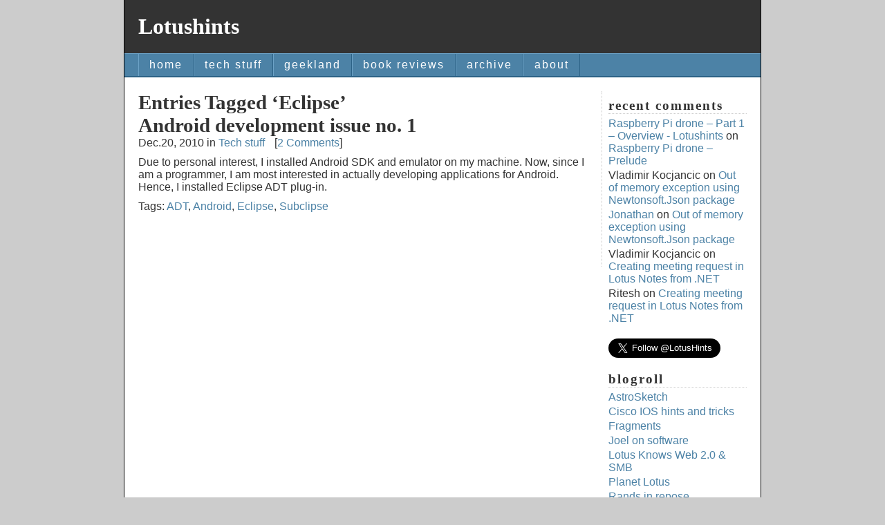

--- FILE ---
content_type: text/html; charset=UTF-8
request_url: https://www.lotushints.com/tag/eclipse/
body_size: 10227
content:
<!DOCTYPE html PUBLIC "-//W3C//DTD XHTML 1.0 Transitional//EN" "http://www.w3.org/TR/xhtml1/DTD/xhtml1-transitional.dtd">
<html xmlns="http://www.w3.org/1999/xhtml">

<head>
<meta http-equiv="Content-Type" content="text/html; charset=UTF-8" />
<meta name="viewport" content="width=device-width, initial-scale=1">
<title>  Eclipse - Lotushints</title>
<meta name="robots" content="index,follow" />
<meta name="generator" content="WordPress 6.9" />
<link rel="stylesheet" href="https://www.lotushints.com/wp-content/themes/lotushints/style.css" type="text/css" media="screen" />
<link rel="alternate" type="application/rss+xml" title="Lotushints RSS Feed" href="http://feeds.feedburner.com/Lotushints?format=xml" />
<link rel="pingback" href="https://www.lotushints.com/xmlrpc.php" />
<meta name='robots' content='max-image-preview:large' />
<link rel="alternate" type="application/rss+xml" title="Lotushints &raquo; Eclipse Tag Feed" href="https://www.lotushints.com/tag/eclipse/feed/" />
<style id='wp-img-auto-sizes-contain-inline-css' type='text/css'>
img:is([sizes=auto i],[sizes^="auto," i]){contain-intrinsic-size:3000px 1500px}
/*# sourceURL=wp-img-auto-sizes-contain-inline-css */
</style>
<style id='wp-emoji-styles-inline-css' type='text/css'>

	img.wp-smiley, img.emoji {
		display: inline !important;
		border: none !important;
		box-shadow: none !important;
		height: 1em !important;
		width: 1em !important;
		margin: 0 0.07em !important;
		vertical-align: -0.1em !important;
		background: none !important;
		padding: 0 !important;
	}
/*# sourceURL=wp-emoji-styles-inline-css */
</style>
<style id='wp-block-library-inline-css' type='text/css'>
:root{--wp-block-synced-color:#7a00df;--wp-block-synced-color--rgb:122,0,223;--wp-bound-block-color:var(--wp-block-synced-color);--wp-editor-canvas-background:#ddd;--wp-admin-theme-color:#007cba;--wp-admin-theme-color--rgb:0,124,186;--wp-admin-theme-color-darker-10:#006ba1;--wp-admin-theme-color-darker-10--rgb:0,107,160.5;--wp-admin-theme-color-darker-20:#005a87;--wp-admin-theme-color-darker-20--rgb:0,90,135;--wp-admin-border-width-focus:2px}@media (min-resolution:192dpi){:root{--wp-admin-border-width-focus:1.5px}}.wp-element-button{cursor:pointer}:root .has-very-light-gray-background-color{background-color:#eee}:root .has-very-dark-gray-background-color{background-color:#313131}:root .has-very-light-gray-color{color:#eee}:root .has-very-dark-gray-color{color:#313131}:root .has-vivid-green-cyan-to-vivid-cyan-blue-gradient-background{background:linear-gradient(135deg,#00d084,#0693e3)}:root .has-purple-crush-gradient-background{background:linear-gradient(135deg,#34e2e4,#4721fb 50%,#ab1dfe)}:root .has-hazy-dawn-gradient-background{background:linear-gradient(135deg,#faaca8,#dad0ec)}:root .has-subdued-olive-gradient-background{background:linear-gradient(135deg,#fafae1,#67a671)}:root .has-atomic-cream-gradient-background{background:linear-gradient(135deg,#fdd79a,#004a59)}:root .has-nightshade-gradient-background{background:linear-gradient(135deg,#330968,#31cdcf)}:root .has-midnight-gradient-background{background:linear-gradient(135deg,#020381,#2874fc)}:root{--wp--preset--font-size--normal:16px;--wp--preset--font-size--huge:42px}.has-regular-font-size{font-size:1em}.has-larger-font-size{font-size:2.625em}.has-normal-font-size{font-size:var(--wp--preset--font-size--normal)}.has-huge-font-size{font-size:var(--wp--preset--font-size--huge)}.has-text-align-center{text-align:center}.has-text-align-left{text-align:left}.has-text-align-right{text-align:right}.has-fit-text{white-space:nowrap!important}#end-resizable-editor-section{display:none}.aligncenter{clear:both}.items-justified-left{justify-content:flex-start}.items-justified-center{justify-content:center}.items-justified-right{justify-content:flex-end}.items-justified-space-between{justify-content:space-between}.screen-reader-text{border:0;clip-path:inset(50%);height:1px;margin:-1px;overflow:hidden;padding:0;position:absolute;width:1px;word-wrap:normal!important}.screen-reader-text:focus{background-color:#ddd;clip-path:none;color:#444;display:block;font-size:1em;height:auto;left:5px;line-height:normal;padding:15px 23px 14px;text-decoration:none;top:5px;width:auto;z-index:100000}html :where(.has-border-color){border-style:solid}html :where([style*=border-top-color]){border-top-style:solid}html :where([style*=border-right-color]){border-right-style:solid}html :where([style*=border-bottom-color]){border-bottom-style:solid}html :where([style*=border-left-color]){border-left-style:solid}html :where([style*=border-width]){border-style:solid}html :where([style*=border-top-width]){border-top-style:solid}html :where([style*=border-right-width]){border-right-style:solid}html :where([style*=border-bottom-width]){border-bottom-style:solid}html :where([style*=border-left-width]){border-left-style:solid}html :where(img[class*=wp-image-]){height:auto;max-width:100%}:where(figure){margin:0 0 1em}html :where(.is-position-sticky){--wp-admin--admin-bar--position-offset:var(--wp-admin--admin-bar--height,0px)}@media screen and (max-width:600px){html :where(.is-position-sticky){--wp-admin--admin-bar--position-offset:0px}}

/*# sourceURL=wp-block-library-inline-css */
</style><style id='global-styles-inline-css' type='text/css'>
:root{--wp--preset--aspect-ratio--square: 1;--wp--preset--aspect-ratio--4-3: 4/3;--wp--preset--aspect-ratio--3-4: 3/4;--wp--preset--aspect-ratio--3-2: 3/2;--wp--preset--aspect-ratio--2-3: 2/3;--wp--preset--aspect-ratio--16-9: 16/9;--wp--preset--aspect-ratio--9-16: 9/16;--wp--preset--color--black: #000000;--wp--preset--color--cyan-bluish-gray: #abb8c3;--wp--preset--color--white: #ffffff;--wp--preset--color--pale-pink: #f78da7;--wp--preset--color--vivid-red: #cf2e2e;--wp--preset--color--luminous-vivid-orange: #ff6900;--wp--preset--color--luminous-vivid-amber: #fcb900;--wp--preset--color--light-green-cyan: #7bdcb5;--wp--preset--color--vivid-green-cyan: #00d084;--wp--preset--color--pale-cyan-blue: #8ed1fc;--wp--preset--color--vivid-cyan-blue: #0693e3;--wp--preset--color--vivid-purple: #9b51e0;--wp--preset--gradient--vivid-cyan-blue-to-vivid-purple: linear-gradient(135deg,rgb(6,147,227) 0%,rgb(155,81,224) 100%);--wp--preset--gradient--light-green-cyan-to-vivid-green-cyan: linear-gradient(135deg,rgb(122,220,180) 0%,rgb(0,208,130) 100%);--wp--preset--gradient--luminous-vivid-amber-to-luminous-vivid-orange: linear-gradient(135deg,rgb(252,185,0) 0%,rgb(255,105,0) 100%);--wp--preset--gradient--luminous-vivid-orange-to-vivid-red: linear-gradient(135deg,rgb(255,105,0) 0%,rgb(207,46,46) 100%);--wp--preset--gradient--very-light-gray-to-cyan-bluish-gray: linear-gradient(135deg,rgb(238,238,238) 0%,rgb(169,184,195) 100%);--wp--preset--gradient--cool-to-warm-spectrum: linear-gradient(135deg,rgb(74,234,220) 0%,rgb(151,120,209) 20%,rgb(207,42,186) 40%,rgb(238,44,130) 60%,rgb(251,105,98) 80%,rgb(254,248,76) 100%);--wp--preset--gradient--blush-light-purple: linear-gradient(135deg,rgb(255,206,236) 0%,rgb(152,150,240) 100%);--wp--preset--gradient--blush-bordeaux: linear-gradient(135deg,rgb(254,205,165) 0%,rgb(254,45,45) 50%,rgb(107,0,62) 100%);--wp--preset--gradient--luminous-dusk: linear-gradient(135deg,rgb(255,203,112) 0%,rgb(199,81,192) 50%,rgb(65,88,208) 100%);--wp--preset--gradient--pale-ocean: linear-gradient(135deg,rgb(255,245,203) 0%,rgb(182,227,212) 50%,rgb(51,167,181) 100%);--wp--preset--gradient--electric-grass: linear-gradient(135deg,rgb(202,248,128) 0%,rgb(113,206,126) 100%);--wp--preset--gradient--midnight: linear-gradient(135deg,rgb(2,3,129) 0%,rgb(40,116,252) 100%);--wp--preset--font-size--small: 13px;--wp--preset--font-size--medium: 20px;--wp--preset--font-size--large: 36px;--wp--preset--font-size--x-large: 42px;--wp--preset--spacing--20: 0.44rem;--wp--preset--spacing--30: 0.67rem;--wp--preset--spacing--40: 1rem;--wp--preset--spacing--50: 1.5rem;--wp--preset--spacing--60: 2.25rem;--wp--preset--spacing--70: 3.38rem;--wp--preset--spacing--80: 5.06rem;--wp--preset--shadow--natural: 6px 6px 9px rgba(0, 0, 0, 0.2);--wp--preset--shadow--deep: 12px 12px 50px rgba(0, 0, 0, 0.4);--wp--preset--shadow--sharp: 6px 6px 0px rgba(0, 0, 0, 0.2);--wp--preset--shadow--outlined: 6px 6px 0px -3px rgb(255, 255, 255), 6px 6px rgb(0, 0, 0);--wp--preset--shadow--crisp: 6px 6px 0px rgb(0, 0, 0);}:where(.is-layout-flex){gap: 0.5em;}:where(.is-layout-grid){gap: 0.5em;}body .is-layout-flex{display: flex;}.is-layout-flex{flex-wrap: wrap;align-items: center;}.is-layout-flex > :is(*, div){margin: 0;}body .is-layout-grid{display: grid;}.is-layout-grid > :is(*, div){margin: 0;}:where(.wp-block-columns.is-layout-flex){gap: 2em;}:where(.wp-block-columns.is-layout-grid){gap: 2em;}:where(.wp-block-post-template.is-layout-flex){gap: 1.25em;}:where(.wp-block-post-template.is-layout-grid){gap: 1.25em;}.has-black-color{color: var(--wp--preset--color--black) !important;}.has-cyan-bluish-gray-color{color: var(--wp--preset--color--cyan-bluish-gray) !important;}.has-white-color{color: var(--wp--preset--color--white) !important;}.has-pale-pink-color{color: var(--wp--preset--color--pale-pink) !important;}.has-vivid-red-color{color: var(--wp--preset--color--vivid-red) !important;}.has-luminous-vivid-orange-color{color: var(--wp--preset--color--luminous-vivid-orange) !important;}.has-luminous-vivid-amber-color{color: var(--wp--preset--color--luminous-vivid-amber) !important;}.has-light-green-cyan-color{color: var(--wp--preset--color--light-green-cyan) !important;}.has-vivid-green-cyan-color{color: var(--wp--preset--color--vivid-green-cyan) !important;}.has-pale-cyan-blue-color{color: var(--wp--preset--color--pale-cyan-blue) !important;}.has-vivid-cyan-blue-color{color: var(--wp--preset--color--vivid-cyan-blue) !important;}.has-vivid-purple-color{color: var(--wp--preset--color--vivid-purple) !important;}.has-black-background-color{background-color: var(--wp--preset--color--black) !important;}.has-cyan-bluish-gray-background-color{background-color: var(--wp--preset--color--cyan-bluish-gray) !important;}.has-white-background-color{background-color: var(--wp--preset--color--white) !important;}.has-pale-pink-background-color{background-color: var(--wp--preset--color--pale-pink) !important;}.has-vivid-red-background-color{background-color: var(--wp--preset--color--vivid-red) !important;}.has-luminous-vivid-orange-background-color{background-color: var(--wp--preset--color--luminous-vivid-orange) !important;}.has-luminous-vivid-amber-background-color{background-color: var(--wp--preset--color--luminous-vivid-amber) !important;}.has-light-green-cyan-background-color{background-color: var(--wp--preset--color--light-green-cyan) !important;}.has-vivid-green-cyan-background-color{background-color: var(--wp--preset--color--vivid-green-cyan) !important;}.has-pale-cyan-blue-background-color{background-color: var(--wp--preset--color--pale-cyan-blue) !important;}.has-vivid-cyan-blue-background-color{background-color: var(--wp--preset--color--vivid-cyan-blue) !important;}.has-vivid-purple-background-color{background-color: var(--wp--preset--color--vivid-purple) !important;}.has-black-border-color{border-color: var(--wp--preset--color--black) !important;}.has-cyan-bluish-gray-border-color{border-color: var(--wp--preset--color--cyan-bluish-gray) !important;}.has-white-border-color{border-color: var(--wp--preset--color--white) !important;}.has-pale-pink-border-color{border-color: var(--wp--preset--color--pale-pink) !important;}.has-vivid-red-border-color{border-color: var(--wp--preset--color--vivid-red) !important;}.has-luminous-vivid-orange-border-color{border-color: var(--wp--preset--color--luminous-vivid-orange) !important;}.has-luminous-vivid-amber-border-color{border-color: var(--wp--preset--color--luminous-vivid-amber) !important;}.has-light-green-cyan-border-color{border-color: var(--wp--preset--color--light-green-cyan) !important;}.has-vivid-green-cyan-border-color{border-color: var(--wp--preset--color--vivid-green-cyan) !important;}.has-pale-cyan-blue-border-color{border-color: var(--wp--preset--color--pale-cyan-blue) !important;}.has-vivid-cyan-blue-border-color{border-color: var(--wp--preset--color--vivid-cyan-blue) !important;}.has-vivid-purple-border-color{border-color: var(--wp--preset--color--vivid-purple) !important;}.has-vivid-cyan-blue-to-vivid-purple-gradient-background{background: var(--wp--preset--gradient--vivid-cyan-blue-to-vivid-purple) !important;}.has-light-green-cyan-to-vivid-green-cyan-gradient-background{background: var(--wp--preset--gradient--light-green-cyan-to-vivid-green-cyan) !important;}.has-luminous-vivid-amber-to-luminous-vivid-orange-gradient-background{background: var(--wp--preset--gradient--luminous-vivid-amber-to-luminous-vivid-orange) !important;}.has-luminous-vivid-orange-to-vivid-red-gradient-background{background: var(--wp--preset--gradient--luminous-vivid-orange-to-vivid-red) !important;}.has-very-light-gray-to-cyan-bluish-gray-gradient-background{background: var(--wp--preset--gradient--very-light-gray-to-cyan-bluish-gray) !important;}.has-cool-to-warm-spectrum-gradient-background{background: var(--wp--preset--gradient--cool-to-warm-spectrum) !important;}.has-blush-light-purple-gradient-background{background: var(--wp--preset--gradient--blush-light-purple) !important;}.has-blush-bordeaux-gradient-background{background: var(--wp--preset--gradient--blush-bordeaux) !important;}.has-luminous-dusk-gradient-background{background: var(--wp--preset--gradient--luminous-dusk) !important;}.has-pale-ocean-gradient-background{background: var(--wp--preset--gradient--pale-ocean) !important;}.has-electric-grass-gradient-background{background: var(--wp--preset--gradient--electric-grass) !important;}.has-midnight-gradient-background{background: var(--wp--preset--gradient--midnight) !important;}.has-small-font-size{font-size: var(--wp--preset--font-size--small) !important;}.has-medium-font-size{font-size: var(--wp--preset--font-size--medium) !important;}.has-large-font-size{font-size: var(--wp--preset--font-size--large) !important;}.has-x-large-font-size{font-size: var(--wp--preset--font-size--x-large) !important;}
/*# sourceURL=global-styles-inline-css */
</style>

<style id='classic-theme-styles-inline-css' type='text/css'>
/*! This file is auto-generated */
.wp-block-button__link{color:#fff;background-color:#32373c;border-radius:9999px;box-shadow:none;text-decoration:none;padding:calc(.667em + 2px) calc(1.333em + 2px);font-size:1.125em}.wp-block-file__button{background:#32373c;color:#fff;text-decoration:none}
/*# sourceURL=/wp-includes/css/classic-themes.min.css */
</style>
<link rel="https://api.w.org/" href="https://www.lotushints.com/wp-json/" /><link rel="alternate" title="JSON" type="application/json" href="https://www.lotushints.com/wp-json/wp/v2/tags/132" /><link rel="EditURI" type="application/rsd+xml" title="RSD" href="https://www.lotushints.com/xmlrpc.php?rsd" />
<meta name="generator" content="WordPress 6.9" />
<style type="text/css">.recentcomments a{display:inline !important;padding:0 !important;margin:0 !important;}</style>
</head>

<body>
<div id="wrapper">

<div id="header">
	<h1 class="sitename"><a href="https://www.lotushints.com">Lotushints</a></h1>
</div> <!-- Closes Header -->

<div class="cleared"></div>

<div id="nav">
<ul>
<li><a href='https://www.lotushints.com' title='Home'><span>Home</span></a></li><li><a href="https://www.lotushints.com/tech-stuff/" title="Tech stuff"><span>Tech stuff</span></a></li><li><a href="https://www.lotushints.com/geekland/" title="Geekland"><span>Geekland</span></a></li><li><a href="https://www.lotushints.com/book-reviews/" title="Book reviews"><span>Book reviews</span></a></li><li><a href="https://www.lotushints.com/archive/" title="Archive"><span>Archive</span></a></li><li><a href="https://www.lotushints.com/about/" title="About"><span>About</span></a></li></ul>

<div class="cleared"></div>
<select id="ddlmain">
<option value='https://www.lotushints.com'>Home</option><br />
<b>Warning</b>:  Undefined variable $output in <b>C:\inetpub\vhosts\kocjancic.org\lotushints.com\wp-content\themes\lotushints\header.php</b> on line <b>63</b><br />
<option value="https://www.lotushints.com/tech-stuff/">Tech stuff</option><option value="https://www.lotushints.com/geekland/">Geekland</option><option value="https://www.lotushints.com/book-reviews/">Book reviews</option><option value="https://www.lotushints.com/archive/">Archive</option><option value="https://www.lotushints.com/about/">About</option></select>
</div> <!-- Closes Nav -->

<div id="main">

<div id="contentwrapper"><div id="content">

<div class="adsense_top"><!-- Insert your adsense code for a 468x60 banner right under here -->


</div>



<h2 class="pageTitle">Entries Tagged &#8216;Eclipse&#8217;</h2>


<div class="post">
	<h2 class="postTitle"><a href="https://www.lotushints.com/2010/12/android-development-issue-no-1/">Android development issue no. 1</a></h2>
	<div class="postMeta">
		<span class="date">Dec.20, 2010</span> in
		<span class="filed"><a href="https://www.lotushints.com/category/tech-stuff/" rel="category tag">Tech stuff</a></span>
		<span class="commentcount"><a href="https://www.lotushints.com/2010/12/android-development-issue-no-1/#comments">2 Comments</a></span>
	</div>
	<div class="postContent"><p>Due to personal interest, I installed Android SDK and emulator on my machine. Now, since I am a programmer, I am most interested in actually developing applications for Android. Hence, I installed Eclipse ADT plug-in.</p>
</div>
	<div class="postMeta"><span class="tags">Tags: <a href="https://www.lotushints.com/tag/adt/" rel="tag">ADT</a>, <a href="https://www.lotushints.com/tag/android/" rel="tag">Android</a>, <a href="https://www.lotushints.com/tag/eclipse/" rel="tag">Eclipse</a>, <a href="https://www.lotushints.com/tag/subclipse/" rel="tag">Subclipse</a></span></div>
</div> <!-- Closes Post -->



<div id="nextprevious">
	<div class="left">&nbsp;&nbsp;</div>
	<div class="right"></div>
</div>
<div class="cleared"></div>


</div></div> <!-- Closes Content -->

<div id="allsidebars">

<div class="sidebarsB">

<div class="adsense_sidebar"><script type="text/javascript"><!--
google_ad_client = "ca-pub-0467351621584152";
/* lotushints160 */
google_ad_slot = "1872926121";
google_ad_width = 160;
google_ad_height = 90;
//-->
</script>
<script type="text/javascript"
src="http://pagead2.googlesyndication.com/pagead/show_ads.js">
</script>
</div>

<div class="sidebar1">
<ul>

<li id="recent-comments-2" class="sidebaritem"><h2 class="widgettitle">Recent Comments</h2><ul id="recentcomments"><li class="recentcomments"><span class="comment-author-link"><a href="https://www.lotushints.com/2022/09/raspberry-pi-drone-part-1-overview/" class="url" rel="ugc">Raspberry Pi drone &#8211; Part 1 &#8211; Overview - Lotushints</a></span> on <a href="https://www.lotushints.com/2022/09/raspberry-pi-drone-prelude/comment-page-1/#comment-212991">Raspberry Pi drone &#8211; Prelude</a></li><li class="recentcomments"><span class="comment-author-link">Vladimir Kocjancic</span> on <a href="https://www.lotushints.com/2018/10/out-of-memory-exception-using-newtonsoft-json-package/comment-page-1/#comment-111097">Out of memory exception using Newtonsoft.Json package</a></li><li class="recentcomments"><span class="comment-author-link"><a href="https://counihan.co.za" class="url" rel="ugc external nofollow">Jonathan</a></span> on <a href="https://www.lotushints.com/2018/10/out-of-memory-exception-using-newtonsoft-json-package/comment-page-1/#comment-110640">Out of memory exception using Newtonsoft.Json package</a></li><li class="recentcomments"><span class="comment-author-link">Vladimir Kocjancic</span> on <a href="https://www.lotushints.com/2014/01/creating-meeting-request-in-lotus-notes-from-dot-net/comment-page-1/#comment-42012">Creating meeting request in Lotus Notes from .NET</a></li><li class="recentcomments"><span class="comment-author-link">Ritesh</span> on <a href="https://www.lotushints.com/2014/01/creating-meeting-request-in-lotus-notes-from-dot-net/comment-page-1/#comment-41968">Creating meeting request in Lotus Notes from .NET</a></li></ul></li><li id="text-4" class="sidebaritem">			<div class="textwidget"><a href="https://twitter.com/LotusHints" class="twitter-follow-button" data-show-count="false" data-size="large">Follow @LotusHints</a> <script>!function(d,s,id){var js,fjs=d.getElementsByTagName(s)[0],p=/^http:/.test(d.location)?'http':'https';if(!d.getElementById(id)){js=d.createElement(s);js.id=id;js.src=p+'://platform.twitter.com/widgets.js';fjs.parentNode.insertBefore(js,fjs);}}(document, 'script', 'twitter-wjs');</script></div>
		</li><li id="linkcat-2" class="sidebaritem"><h2 class="widgettitle">Blogroll</h2>
	<ul class='xoxo blogroll'>
<li><a href="http://astrosketch.net/" target="_blank">AstroSketch</a></li>
<li><a href="http://blog.ioshints.info/" target="_blank">Cisco IOS hints and tricks</a></li>
<li><a href="http://blogs.nil.com/" target="_blank">Fragments</a></li>
<li><a href="http://www.joelonsoftware.com/" target="_blank">Joel on software</a></li>
<li><a href="http://www.bilal.ca/">Lotus Knows Web 2.0 &amp; SMB</a></li>
<li><a href="http://planetlotus.org/" target="_blank">Planet Lotus</a></li>
<li><a href="http://www.randsinrepose.com" target="_blank">Rands in repose</a></li>
<li><a href="http://rvgspeaks.blogspot.com/">RVG Speaks</a></li>

	</ul>
</li>
<li id="tag_cloud-2" class="sidebaritem"><h2 class="widgettitle">Tags</h2><div class="tagcloud"><a href="https://www.lotushints.com/tag/net/" class="tag-cloud-link tag-link-137 tag-link-position-1" style="font-size: 16.521739130435pt;" aria-label=".NET (10 items)">.NET</a>
<a href="https://www.lotushints.com/tag/asp-net/" class="tag-cloud-link tag-link-127 tag-link-position-2" style="font-size: 11.347826086957pt;" aria-label="ASP.net (4 items)">ASP.net</a>
<a href="https://www.lotushints.com/tag/c/" class="tag-cloud-link tag-link-147 tag-link-position-3" style="font-size: 17.586956521739pt;" aria-label="C# (12 items)">C#</a>
<a href="https://www.lotushints.com/tag/certificate/" class="tag-cloud-link tag-link-76 tag-link-position-4" style="font-size: 8pt;" aria-label="Certificate (2 items)">Certificate</a>
<a href="https://www.lotushints.com/tag/certification/" class="tag-cloud-link tag-link-67 tag-link-position-5" style="font-size: 8pt;" aria-label="certification (2 items)">certification</a>
<a href="https://www.lotushints.com/tag/css/" class="tag-cloud-link tag-link-8 tag-link-position-6" style="font-size: 14.391304347826pt;" aria-label="css (7 items)">css</a>
<a href="https://www.lotushints.com/tag/custom-classes/" class="tag-cloud-link tag-link-15 tag-link-position-7" style="font-size: 18.652173913043pt;" aria-label="custom classes (14 items)">custom classes</a>
<a href="https://www.lotushints.com/tag/database/" class="tag-cloud-link tag-link-120 tag-link-position-8" style="font-size: 8pt;" aria-label="Database (2 items)">Database</a>
<a href="https://www.lotushints.com/tag/db2/" class="tag-cloud-link tag-link-138 tag-link-position-9" style="font-size: 9.8260869565217pt;" aria-label="DB2 (3 items)">DB2</a>
<a href="https://www.lotushints.com/tag/db2-data-provider-for-net/" class="tag-cloud-link tag-link-143 tag-link-position-10" style="font-size: 8pt;" aria-label="DB2 data provider for .NET (2 items)">DB2 data provider for .NET</a>
<a href="https://www.lotushints.com/tag/design-patterns/" class="tag-cloud-link tag-link-22 tag-link-position-11" style="font-size: 17.130434782609pt;" aria-label="design patterns (11 items)">design patterns</a>
<a href="https://www.lotushints.com/tag/dxl/" class="tag-cloud-link tag-link-55 tag-link-position-12" style="font-size: 9.8260869565217pt;" aria-label="dxl (3 items)">dxl</a>
<a href="https://www.lotushints.com/tag/form/" class="tag-cloud-link tag-link-57 tag-link-position-13" style="font-size: 9.8260869565217pt;" aria-label="form (3 items)">form</a>
<a href="https://www.lotushints.com/tag/html/" class="tag-cloud-link tag-link-60 tag-link-position-14" style="font-size: 12.565217391304pt;" aria-label="HTML (5 items)">HTML</a>
<a href="https://www.lotushints.com/tag/java/" class="tag-cloud-link tag-link-40 tag-link-position-15" style="font-size: 9.8260869565217pt;" aria-label="Java (3 items)">Java</a>
<a href="https://www.lotushints.com/tag/javascript/" class="tag-cloud-link tag-link-9 tag-link-position-16" style="font-size: 13.630434782609pt;" aria-label="javascript (6 items)">javascript</a>
<a href="https://www.lotushints.com/tag/jquery/" class="tag-cloud-link tag-link-63 tag-link-position-17" style="font-size: 11.347826086957pt;" aria-label="jQuery (4 items)">jQuery</a>
<a href="https://www.lotushints.com/tag/linux/" class="tag-cloud-link tag-link-32 tag-link-position-18" style="font-size: 9.8260869565217pt;" aria-label="Linux (3 items)">Linux</a>
<a href="https://www.lotushints.com/tag/lotus-domino/" class="tag-cloud-link tag-link-30 tag-link-position-19" style="font-size: 18.652173913043pt;" aria-label="Lotus Domino (14 items)">Lotus Domino</a>
<a href="https://www.lotushints.com/tag/lotus-notes/" class="tag-cloud-link tag-link-3 tag-link-position-20" style="font-size: 22pt;" aria-label="Lotus Notes (24 items)">Lotus Notes</a>
<a href="https://www.lotushints.com/tag/lotusscript/" class="tag-cloud-link tag-link-21 tag-link-position-21" style="font-size: 20.173913043478pt;" aria-label="LotusScript (18 items)">LotusScript</a>
<a href="https://www.lotushints.com/tag/maintenance/" class="tag-cloud-link tag-link-26 tag-link-position-22" style="font-size: 15.913043478261pt;" aria-label="maintenance (9 items)">maintenance</a>
<a href="https://www.lotushints.com/tag/memory-leak/" class="tag-cloud-link tag-link-111 tag-link-position-23" style="font-size: 9.8260869565217pt;" aria-label="memory leak (3 items)">memory leak</a>
<a href="https://www.lotushints.com/tag/microsoft/" class="tag-cloud-link tag-link-65 tag-link-position-24" style="font-size: 9.8260869565217pt;" aria-label="Microsoft (3 items)">Microsoft</a>
<a href="https://www.lotushints.com/tag/mobile/" class="tag-cloud-link tag-link-209 tag-link-position-25" style="font-size: 8pt;" aria-label="mobile (2 items)">mobile</a>
<a href="https://www.lotushints.com/tag/object-oriented/" class="tag-cloud-link tag-link-14 tag-link-position-26" style="font-size: 17.130434782609pt;" aria-label="object-oriented (11 items)">object-oriented</a>
<a href="https://www.lotushints.com/tag/object-oriented-development/" class="tag-cloud-link tag-link-11 tag-link-position-27" style="font-size: 18.95652173913pt;" aria-label="Object-oriented development (15 items)">Object-oriented development</a>
<a href="https://www.lotushints.com/tag/other-developer-essentials/" class="tag-cloud-link tag-link-210 tag-link-position-28" style="font-size: 9.8260869565217pt;" aria-label="other developer essentials (3 items)">other developer essentials</a>
<a href="https://www.lotushints.com/tag/performance/" class="tag-cloud-link tag-link-25 tag-link-position-29" style="font-size: 12.565217391304pt;" aria-label="performance (5 items)">performance</a>
<a href="https://www.lotushints.com/tag/project-management/" class="tag-cloud-link tag-link-205 tag-link-position-30" style="font-size: 14.391304347826pt;" aria-label="project management (7 items)">project management</a>
<a href="https://www.lotushints.com/tag/rpi/" class="tag-cloud-link tag-link-240 tag-link-position-31" style="font-size: 8pt;" aria-label="rPi (2 items)">rPi</a>
<a href="https://www.lotushints.com/tag/sametime/" class="tag-cloud-link tag-link-28 tag-link-position-32" style="font-size: 15.152173913043pt;" aria-label="Sametime (8 items)">Sametime</a>
<a href="https://www.lotushints.com/tag/security/" class="tag-cloud-link tag-link-47 tag-link-position-33" style="font-size: 11.347826086957pt;" aria-label="security (4 items)">security</a>
<a href="https://www.lotushints.com/tag/software-development/" class="tag-cloud-link tag-link-130 tag-link-position-34" style="font-size: 9.8260869565217pt;" aria-label="Software development (3 items)">Software development</a>
<a href="https://www.lotushints.com/tag/system-tray/" class="tag-cloud-link tag-link-171 tag-link-position-35" style="font-size: 9.8260869565217pt;" aria-label="system tray (3 items)">system tray</a>
<a href="https://www.lotushints.com/tag/telerik/" class="tag-cloud-link tag-link-177 tag-link-position-36" style="font-size: 9.8260869565217pt;" aria-label="Telerik (3 items)">Telerik</a>
<a href="https://www.lotushints.com/tag/tray-icon-series/" class="tag-cloud-link tag-link-173 tag-link-position-37" style="font-size: 9.8260869565217pt;" aria-label="tray icon series (3 items)">tray icon series</a>
<a href="https://www.lotushints.com/tag/typed-datasets/" class="tag-cloud-link tag-link-144 tag-link-position-38" style="font-size: 8pt;" aria-label="typed datasets (2 items)">typed datasets</a>
<a href="https://www.lotushints.com/tag/upgrade/" class="tag-cloud-link tag-link-31 tag-link-position-39" style="font-size: 11.347826086957pt;" aria-label="upgrade (4 items)">upgrade</a>
<a href="https://www.lotushints.com/tag/web/" class="tag-cloud-link tag-link-5 tag-link-position-40" style="font-size: 20.478260869565pt;" aria-label="Web (19 items)">Web</a>
<a href="https://www.lotushints.com/tag/web-application/" class="tag-cloud-link tag-link-163 tag-link-position-41" style="font-size: 9.8260869565217pt;" aria-label="Web application (3 items)">Web application</a>
<a href="https://www.lotushints.com/tag/web-services/" class="tag-cloud-link tag-link-37 tag-link-position-42" style="font-size: 11.347826086957pt;" aria-label="Web services (4 items)">Web services</a>
<a href="https://www.lotushints.com/tag/what-i-learned-last-week-at-work/" class="tag-cloud-link tag-link-235 tag-link-position-43" style="font-size: 11.347826086957pt;" aria-label="What I learned last week at work (4 items)">What I learned last week at work</a>
<a href="https://www.lotushints.com/tag/wiki/" class="tag-cloud-link tag-link-75 tag-link-position-44" style="font-size: 8pt;" aria-label="wiki (2 items)">wiki</a>
<a href="https://www.lotushints.com/tag/win32/" class="tag-cloud-link tag-link-170 tag-link-position-45" style="font-size: 9.8260869565217pt;" aria-label="win32 (3 items)">win32</a></div>
</li><li id="search-2" class="sidebaritem"><form method="get" id="searchform" action="https://www.lotushints.com/">
<div>
<input type="text" value="" name="s" id="searchbox" />
<input type="submit" id="searchbutton" value="Go" />
</div>
</form></li></ul>

</div> <!-- Closes Sidebar1 -->

<div class="cleared"></div>
</div> <!-- Closes SidebarsB -->


</div> <!-- Closes allsidebars -->
<div class="cleared"></div>

</div> <!-- Closes Main -->

<div id="footer">

<div id="credits">
<p>&copy; 2012 Lotushints</p>
<p><a href="feed://feeds.feedburner.com/Lotushints?format=xml">Full RSS</a> - <a href="feed:https://www.lotushints.com/comments/feed/">Comments RSS</a></p>
</div>

<div class="cleared"></div>

</div> <!-- Closes Footer -->

<script type="speculationrules">
{"prefetch":[{"source":"document","where":{"and":[{"href_matches":"/*"},{"not":{"href_matches":["/wp-*.php","/wp-admin/*","/wp-content/uploads/*","/wp-content/*","/wp-content/plugins/*","/wp-content/themes/lotushints/*","/*\\?(.+)"]}},{"not":{"selector_matches":"a[rel~=\"nofollow\"]"}},{"not":{"selector_matches":".no-prefetch, .no-prefetch a"}}]},"eagerness":"conservative"}]}
</script>
<script id="wp-emoji-settings" type="application/json">
{"baseUrl":"https://s.w.org/images/core/emoji/17.0.2/72x72/","ext":".png","svgUrl":"https://s.w.org/images/core/emoji/17.0.2/svg/","svgExt":".svg","source":{"concatemoji":"https://www.lotushints.com/wp-includes/js/wp-emoji-release.min.js?ver=6.9"}}
</script>
<script type="module">
/* <![CDATA[ */
/*! This file is auto-generated */
const a=JSON.parse(document.getElementById("wp-emoji-settings").textContent),o=(window._wpemojiSettings=a,"wpEmojiSettingsSupports"),s=["flag","emoji"];function i(e){try{var t={supportTests:e,timestamp:(new Date).valueOf()};sessionStorage.setItem(o,JSON.stringify(t))}catch(e){}}function c(e,t,n){e.clearRect(0,0,e.canvas.width,e.canvas.height),e.fillText(t,0,0);t=new Uint32Array(e.getImageData(0,0,e.canvas.width,e.canvas.height).data);e.clearRect(0,0,e.canvas.width,e.canvas.height),e.fillText(n,0,0);const a=new Uint32Array(e.getImageData(0,0,e.canvas.width,e.canvas.height).data);return t.every((e,t)=>e===a[t])}function p(e,t){e.clearRect(0,0,e.canvas.width,e.canvas.height),e.fillText(t,0,0);var n=e.getImageData(16,16,1,1);for(let e=0;e<n.data.length;e++)if(0!==n.data[e])return!1;return!0}function u(e,t,n,a){switch(t){case"flag":return n(e,"\ud83c\udff3\ufe0f\u200d\u26a7\ufe0f","\ud83c\udff3\ufe0f\u200b\u26a7\ufe0f")?!1:!n(e,"\ud83c\udde8\ud83c\uddf6","\ud83c\udde8\u200b\ud83c\uddf6")&&!n(e,"\ud83c\udff4\udb40\udc67\udb40\udc62\udb40\udc65\udb40\udc6e\udb40\udc67\udb40\udc7f","\ud83c\udff4\u200b\udb40\udc67\u200b\udb40\udc62\u200b\udb40\udc65\u200b\udb40\udc6e\u200b\udb40\udc67\u200b\udb40\udc7f");case"emoji":return!a(e,"\ud83e\u1fac8")}return!1}function f(e,t,n,a){let r;const o=(r="undefined"!=typeof WorkerGlobalScope&&self instanceof WorkerGlobalScope?new OffscreenCanvas(300,150):document.createElement("canvas")).getContext("2d",{willReadFrequently:!0}),s=(o.textBaseline="top",o.font="600 32px Arial",{});return e.forEach(e=>{s[e]=t(o,e,n,a)}),s}function r(e){var t=document.createElement("script");t.src=e,t.defer=!0,document.head.appendChild(t)}a.supports={everything:!0,everythingExceptFlag:!0},new Promise(t=>{let n=function(){try{var e=JSON.parse(sessionStorage.getItem(o));if("object"==typeof e&&"number"==typeof e.timestamp&&(new Date).valueOf()<e.timestamp+604800&&"object"==typeof e.supportTests)return e.supportTests}catch(e){}return null}();if(!n){if("undefined"!=typeof Worker&&"undefined"!=typeof OffscreenCanvas&&"undefined"!=typeof URL&&URL.createObjectURL&&"undefined"!=typeof Blob)try{var e="postMessage("+f.toString()+"("+[JSON.stringify(s),u.toString(),c.toString(),p.toString()].join(",")+"));",a=new Blob([e],{type:"text/javascript"});const r=new Worker(URL.createObjectURL(a),{name:"wpTestEmojiSupports"});return void(r.onmessage=e=>{i(n=e.data),r.terminate(),t(n)})}catch(e){}i(n=f(s,u,c,p))}t(n)}).then(e=>{for(const n in e)a.supports[n]=e[n],a.supports.everything=a.supports.everything&&a.supports[n],"flag"!==n&&(a.supports.everythingExceptFlag=a.supports.everythingExceptFlag&&a.supports[n]);var t;a.supports.everythingExceptFlag=a.supports.everythingExceptFlag&&!a.supports.flag,a.supports.everything||((t=a.source||{}).concatemoji?r(t.concatemoji):t.wpemoji&&t.twemoji&&(r(t.twemoji),r(t.wpemoji)))});
//# sourceURL=https://www.lotushints.com/wp-includes/js/wp-emoji-loader.min.js
/* ]]> */
</script>

</div> <!-- Closes Wrapper -->

<script src="https://www.lotushints.com/wp-content/themes/lotushints/js/lh.js"></script>
<script type="text/javascript">
	var initializer = new ls.Initializer();
	initializer.initDDLinks("ddlmain");
	initializer.enableResizeCrayonOnEvent("crayon-syntax");
	jQuery(document).ready(function() { initializer.resizeCrayon("crayon-syntax"); });
</script>
<script type="text/javascript">
var gaJsHost = (("https:" == document.location.protocol) ? "https://ssl." : "http://www.");
document.write(unescape("%3Cscript src='" + gaJsHost + "google-analytics.com/ga.js' type='text/javascript'%3E%3C/script%3E"));
</script>
<script type="text/javascript">
var pageTracker = _gat._getTracker("UA-1424177-3");
pageTracker._trackPageview();
</script>
</body>
</html>


--- FILE ---
content_type: text/css
request_url: https://www.lotushints.com/wp-content/themes/lotushints/style.css
body_size: 1173
content:
/*
Theme Name: Lotushints
Theme URI: http://www.lotushints.com/
Description: A theme for blog Lotushints by Vladimir Kocjancic.
Version: 1.0
Author: Vladimir Kocjancic
Author URI: http://www.lotushints.com/
*/
.centered { display: block;	margin-left: auto; margin-right: auto; }
.alignright { float: right; margin-left: 15px; }
.alignleft { float: left; margin-right: 15px; }
* { margin: 0; padding: 0; }
body { font-family: "Trebuchet MS", sans-serif; }
body { background-color: #cccccc; }
h1, h2, h3, h4, h5, h6, h7, h8 { font-family: Book Antiqua, Times New Roman, serif; }
h1 { font-size: 200%; }
h2 { font-size: 180%; }
h3 { font-size: 160%; }
h4 { font-size: 140%; }
h5, h6, h7, h8, #allsidebars h2 { font-size: 120%; }
a { color: #4c82a6; text-decoration: none; }
body, h2 a, h3 a, h4 a, h5 a, h6 a, h7 a, h8 a { color: #333333; }
h1 a, #nav li a { color: #ffffff; }

#wrapper { border: solid 1px #000000; }
#wrapper { background-color: #ffffff; border-bottom: 0; border-top: 0; margin: 0 auto; width: 920px; }
#header, #main, #footer { padding: 20px; }
#header, #footer, pre { background-color: #333333; }
#nav ul, #nav li, .left, #content{ float: left; }
#nav ul, #allsidebars ul, ul.archive { list-style: none; }
#nav ul, #comment { width: 100%; }
#nav ul { background-color: #4c82a6; border-top: solid 1px #6ca2c6; border-bottom: solid 2px #2c6286; border-left: 0; border-right: 0; }
#nav li a, #allsidebars h2 { letter-spacing: 2px; text-transform: lowercase; }
#nav li a { border-left: solid 1px #6ca2c6; border-right: solid 1px #2c6286; display: block; padding: 7px 15px; }
#nav li.current_page a, #nav li a:hover { background-color: #5c92b6; }
#nav li:first-child { margin-left: 20px; }
#footer { color: #ffffff; }
#credits { text-align: right; }
#credits, #allsidebars, .right { float: right; }
#content, #allsidebars { height: 100%; }
#content { border-right: dotted 1px #cccccc; padding-right: 10px; width: 660px; }
#allsidebars { width: 200px; }
#allsidebars h2 { border-bottom: dotted 1px #cccccc; }
#allsidebars li, ul.archive li, .commentmetadata { margin-bottom: 3px; }
#allsidebars li.sidebaritem, .commentlist li { margin-bottom: 20px; }
#ddlmain { display: none; width: 100%; }

.cleared { clear: both; }
.post { margin-bottom: 60px; }
.post a:hover, #footer a:hover, #nextprevious a:hover, #allsidebars a:hover, .comment a:hover, ul.archive a:hover { text-decoration: underline; }
.commentcount { margin-left: 10px; }
.commentcount:before { content: "["; }
.commentcount:after { content: "]"; }
.postContent, ul.archive, .sociable, #submit{ margin-top: 10px; }
.comment ol, .comment ul, .postContent ol, .postContent ul { margin-left: 30px; }
#allsidebars h2 { margin-bottom: 5px; }
pre, .postContent p, #respond p, .comment p, .adsense_sidebar { margin-bottom: 10px; }
pre { color: #00ff00; display: block; padding: 5px; }
pre b, pre strong {color: #ff0000; font-weight: normal; }

@media only screen and (max-width : 930px) {
	#wrapper { width: 100% !important; }
	#allsidebars { display: none; }
	#content { border-right: 0; padding-right: 0; width: auto; }
}

@media only screen and (max-width : 670px) {
	body { font-size: 80%; }
}

@media only screen and (max-width : 600px) {
	#nav ul { display: none; }
	#ddlmain { display: inline; font-size: 150%; }
}


--- FILE ---
content_type: application/javascript
request_url: https://www.lotushints.com/wp-content/themes/lotushints/js/lh.js
body_size: 243
content:
var ls = {};
(function() {
	function Initializer() {}
	
	function enableResizeCrayonOnEvent(ixCrayon) {
		jQuery(window).resize(function() {
			resizeCrayon(ixCrayon);
		});
	}
	
	function resizeCrayon(ixCrayon) {
		var post = jQuery("#main").first();
		var width = post.width();
		if (width > 660) width = 660;
		jQuery('.' + ixCrayon).css('width', width+'px');
	}
	
	function initDDLinks(ixDDL) {
		jQuery("#" + ixDDL).bind("change", function() {
			gotoPage(this.options[this.selectedIndex].value);
		});
	}
	
	function gotoPage(url) {
		if ("" != url) {
			location.href = url;
		}
	}
	
	Initializer.prototype.initDDLinks = initDDLinks;
	Initializer.prototype.resizeCrayon = resizeCrayon;
	Initializer.prototype.enableResizeCrayonOnEvent = enableResizeCrayonOnEvent;
	
	ls.Initializer = Initializer;
}());